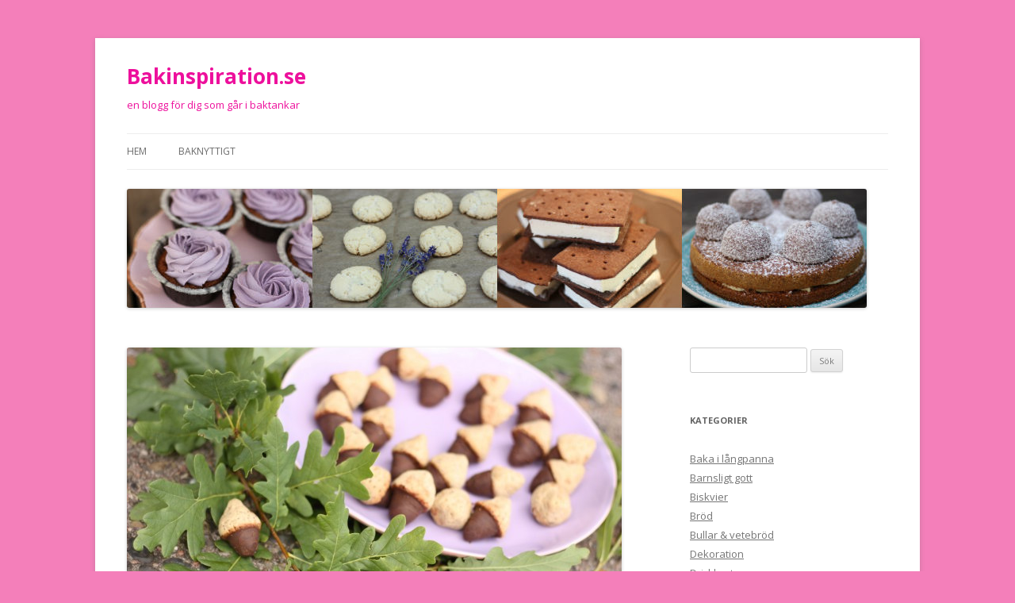

--- FILE ---
content_type: text/html; charset=UTF-8
request_url: https://wordpress.bakinspiration.se/2014/08/20/ekollon-med-smak-av-hasselnotter-och-choklad-2/
body_size: 7948
content:
<!DOCTYPE html>
<!--[if IE 7]>
<html class="ie ie7" lang="sv-SE">
<![endif]-->
<!--[if IE 8]>
<html class="ie ie8" lang="sv-SE">
<![endif]-->
<!--[if !(IE 7) | !(IE 8)  ]><!-->
<html lang="sv-SE">
<!--<![endif]-->
<head>
<meta charset="UTF-8" />
<meta name="viewport" content="width=device-width" />
<title>Ekollon med smak av hasselnötter och choklad | Bakinspiration.se</title>
<link rel="profile" href="http://gmpg.org/xfn/11" />
<link rel="pingback" href="https://wordpress.bakinspiration.se/xmlrpc.php" />
<!--[if lt IE 9]>
<script src="https://wordpress.bakinspiration.se/wp-content/themes/twentytwelve/js/html5.js" type="text/javascript"></script>
<![endif]-->
<meta name='robots' content='max-image-preview:large' />
<link rel='dns-prefetch' href='//fonts.googleapis.com' />
<link rel='dns-prefetch' href='//s.w.org' />
<link rel="alternate" type="application/rss+xml" title="Bakinspiration.se &raquo; flöde" href="https://wordpress.bakinspiration.se/feed/" />
<link rel="alternate" type="application/rss+xml" title="Bakinspiration.se &raquo; kommentarsflöde" href="https://wordpress.bakinspiration.se/comments/feed/" />
<link rel="alternate" type="application/rss+xml" title="Bakinspiration.se &raquo; Ekollon med smak av hasselnötter och choklad kommentarsflöde" href="https://wordpress.bakinspiration.se/2014/08/20/ekollon-med-smak-av-hasselnotter-och-choklad-2/feed/" />
		<script type="text/javascript">
			window._wpemojiSettings = {"baseUrl":"https:\/\/s.w.org\/images\/core\/emoji\/13.1.0\/72x72\/","ext":".png","svgUrl":"https:\/\/s.w.org\/images\/core\/emoji\/13.1.0\/svg\/","svgExt":".svg","source":{"concatemoji":"https:\/\/wordpress.bakinspiration.se\/wp-includes\/js\/wp-emoji-release.min.js?ver=5.8.12"}};
			!function(e,a,t){var n,r,o,i=a.createElement("canvas"),p=i.getContext&&i.getContext("2d");function s(e,t){var a=String.fromCharCode;p.clearRect(0,0,i.width,i.height),p.fillText(a.apply(this,e),0,0);e=i.toDataURL();return p.clearRect(0,0,i.width,i.height),p.fillText(a.apply(this,t),0,0),e===i.toDataURL()}function c(e){var t=a.createElement("script");t.src=e,t.defer=t.type="text/javascript",a.getElementsByTagName("head")[0].appendChild(t)}for(o=Array("flag","emoji"),t.supports={everything:!0,everythingExceptFlag:!0},r=0;r<o.length;r++)t.supports[o[r]]=function(e){if(!p||!p.fillText)return!1;switch(p.textBaseline="top",p.font="600 32px Arial",e){case"flag":return s([127987,65039,8205,9895,65039],[127987,65039,8203,9895,65039])?!1:!s([55356,56826,55356,56819],[55356,56826,8203,55356,56819])&&!s([55356,57332,56128,56423,56128,56418,56128,56421,56128,56430,56128,56423,56128,56447],[55356,57332,8203,56128,56423,8203,56128,56418,8203,56128,56421,8203,56128,56430,8203,56128,56423,8203,56128,56447]);case"emoji":return!s([10084,65039,8205,55357,56613],[10084,65039,8203,55357,56613])}return!1}(o[r]),t.supports.everything=t.supports.everything&&t.supports[o[r]],"flag"!==o[r]&&(t.supports.everythingExceptFlag=t.supports.everythingExceptFlag&&t.supports[o[r]]);t.supports.everythingExceptFlag=t.supports.everythingExceptFlag&&!t.supports.flag,t.DOMReady=!1,t.readyCallback=function(){t.DOMReady=!0},t.supports.everything||(n=function(){t.readyCallback()},a.addEventListener?(a.addEventListener("DOMContentLoaded",n,!1),e.addEventListener("load",n,!1)):(e.attachEvent("onload",n),a.attachEvent("onreadystatechange",function(){"complete"===a.readyState&&t.readyCallback()})),(n=t.source||{}).concatemoji?c(n.concatemoji):n.wpemoji&&n.twemoji&&(c(n.twemoji),c(n.wpemoji)))}(window,document,window._wpemojiSettings);
		</script>
		<style type="text/css">
img.wp-smiley,
img.emoji {
	display: inline !important;
	border: none !important;
	box-shadow: none !important;
	height: 1em !important;
	width: 1em !important;
	margin: 0 .07em !important;
	vertical-align: -0.1em !important;
	background: none !important;
	padding: 0 !important;
}
</style>
	<link rel='stylesheet' id='wp-block-library-css'  href='https://wordpress.bakinspiration.se/wp-includes/css/dist/block-library/style.min.css?ver=5.8.12' type='text/css' media='all' />
<link rel='stylesheet' id='twentytwelve-fonts-css'  href='https://fonts.googleapis.com/css?family=Open+Sans:400italic,700italic,400,700&#038;subset=latin,latin-ext' type='text/css' media='all' />
<link rel='stylesheet' id='twentytwelve-style-css'  href='https://wordpress.bakinspiration.se/wp-content/themes/twentytwelve/style.css?ver=5.8.12' type='text/css' media='all' />
<!--[if lt IE 9]>
<link rel='stylesheet' id='twentytwelve-ie-css'  href='https://wordpress.bakinspiration.se/wp-content/themes/twentytwelve/css/ie.css?ver=20121010' type='text/css' media='all' />
<![endif]-->
<script type='text/javascript' src='https://wordpress.bakinspiration.se/wp-includes/js/jquery/jquery.min.js?ver=3.6.0' id='jquery-core-js'></script>
<script type='text/javascript' src='https://wordpress.bakinspiration.se/wp-includes/js/jquery/jquery-migrate.min.js?ver=3.3.2' id='jquery-migrate-js'></script>
<link rel="https://api.w.org/" href="https://wordpress.bakinspiration.se/wp-json/" /><link rel="alternate" type="application/json" href="https://wordpress.bakinspiration.se/wp-json/wp/v2/posts/6898" /><link rel="EditURI" type="application/rsd+xml" title="RSD" href="https://wordpress.bakinspiration.se/xmlrpc.php?rsd" />
<link rel="wlwmanifest" type="application/wlwmanifest+xml" href="https://wordpress.bakinspiration.se/wp-includes/wlwmanifest.xml" /> 
<meta name="generator" content="WordPress 5.8.12" />
<link rel="canonical" href="https://wordpress.bakinspiration.se/2014/08/20/ekollon-med-smak-av-hasselnotter-och-choklad-2/" />
<link rel='shortlink' href='https://wordpress.bakinspiration.se/?p=6898' />
<link rel="alternate" type="application/json+oembed" href="https://wordpress.bakinspiration.se/wp-json/oembed/1.0/embed?url=https%3A%2F%2Fwordpress.bakinspiration.se%2F2014%2F08%2F20%2Fekollon-med-smak-av-hasselnotter-och-choklad-2%2F" />
<link rel="alternate" type="text/xml+oembed" href="https://wordpress.bakinspiration.se/wp-json/oembed/1.0/embed?url=https%3A%2F%2Fwordpress.bakinspiration.se%2F2014%2F08%2F20%2Fekollon-med-smak-av-hasselnotter-och-choklad-2%2F&#038;format=xml" />
<style type="text/css">.recentcomments a{display:inline !important;padding:0 !important;margin:0 !important;}</style>	<style type="text/css" id="twentytwelve-header-css">
			.site-header h1 a,
		.site-header h2 {
			color: #ed109c;
		}
		</style>
	<style type="text/css" id="custom-background-css">
body.custom-background { background-color: #f47fba; }
</style>
	</head>

<body class="post-template-default single single-post postid-6898 single-format-standard custom-background custom-font-enabled single-author">
<div id="page" class="hfeed site">
	<header id="masthead" class="site-header" role="banner">
		<hgroup>
			<h1 class="site-title"><a href="https://wordpress.bakinspiration.se/" title="Bakinspiration.se" rel="home">Bakinspiration.se</a></h1>
			<h2 class="site-description">en blogg för dig som går i baktankar</h2>
		</hgroup>

		<nav id="site-navigation" class="main-navigation" role="navigation">
			<h3 class="menu-toggle">Meny</h3>
			<a class="assistive-text" href="#content" title="Hoppa till innehåll">Hoppa till innehåll</a>
			<div class="nav-menu"><ul>
<li ><a href="https://wordpress.bakinspiration.se/">Hem</a></li><li class="page_item page-item-298"><a href="https://wordpress.bakinspiration.se/baknyttigt/">Baknyttigt</a></li>
</ul></div>
		</nav><!-- #site-navigation -->

				<a href="https://wordpress.bakinspiration.se/"><img src="https://wordpress.bakinspiration.se/wp-content/uploads/2014/09/copy-main_banner_923x150.jpg" class="header-image" width="933" height="150" alt="" /></a>
			</header><!-- #masthead -->

	<div id="main" class="wrapper">
	<div id="primary" class="site-content">
		<div id="content" role="main">

			
				
	<article id="post-6898" class="post-6898 post type-post status-publish format-standard has-post-thumbnail hentry category-smakakor">
				<header class="entry-header">
			<img width="624" height="415" src="https://wordpress.bakinspiration.se/wp-content/uploads/2014/08/IMG_3734-Custom-624x415.jpg" class="attachment-post-thumbnail size-post-thumbnail wp-post-image" alt="" loading="lazy" srcset="https://wordpress.bakinspiration.se/wp-content/uploads/2014/08/IMG_3734-Custom-624x415.jpg 624w, https://wordpress.bakinspiration.se/wp-content/uploads/2014/08/IMG_3734-Custom-300x199.jpg 300w, https://wordpress.bakinspiration.se/wp-content/uploads/2014/08/IMG_3734-Custom-1024x682.jpg 1024w, https://wordpress.bakinspiration.se/wp-content/uploads/2014/08/IMG_3734-Custom.jpg 1280w" sizes="(max-width: 624px) 100vw, 624px" />
						<h1 class="entry-title">Ekollon med smak av hasselnötter och choklad</h1>
										<div class="comments-link">
					<a href="https://wordpress.bakinspiration.se/2014/08/20/ekollon-med-smak-av-hasselnotter-och-choklad-2/#comments">1 svar</a>				</div><!-- .comments-link -->
					</header><!-- .entry-header -->

				<div class="entry-content">
			<p>Nu känns det som om hösten ändå har börjat att krypa sig på. Kvällarna blir mörkare, regnet mer frekvent och morgonluften är kylig men frisk. Jag råkade se ett recept av Mattias Kristiansson som driver bloggen &#8221;Bake my day&#8221; där han gjort supersöta ekollon och tänkte direkt att de kändes som ett passande bakverk nu. Själva hasselnötsdegen var kanske ingen större smaksensation, men tillsammans med den lena chokladtryffeln blev det ändå en fin kombination!</p>
<p>Sonen har redan varit och letatÂ under den stora eken vid lekplatsen för att försöka hitta ekollon som sedan används både till dekoration av sandiga bakverk, och till låtsaspengar eller kanske bomber mot lillsyrran? Så sent som i förra veckan hittade vi ett torkat ekollon i källaren som tydligen hade fyllt en funktion även under någon inomhuslek eller kanske hade det bara slunkit ned i fickan ute och sedan hamnat i vår soffa&#8230;</p>
<p><strong>Ekollon med smak av hasselnötter och choklad,</strong> 25 st</p>
<p><em>Ekollonhattarna:</em><br />
1 dl hasselnötter<br />
½ dl farinsocker<br />
½ dl maizena<br />
50 g smör<br />
1-1 ½ dl mjöl<br />
1 msk vatten</p>
<p>1. Mal nötterna i en mandelkvarn eller kör dem i en matberedare till ett fint mjöl.<br />
2. Blanda nötterna medÂ sockret, maizena, smör, mjöl (börja med den mindre mängden mjöl) och sist vattnet (antingen för hand eller fortsätt köra allt i matberedaren) tills du har en deg.<br />
3. Låt vila ca 30 min i kylen och rulla sedan till 25 bollar.<br />
4. Sedan är det bara att ta fram din kreativa förmåga och forma till bollarna till små ekollonhattar! Mina såg inte ut som i receptet där jag hittade inspirationen och dina kanske har ett annat utseende? Det är bara att testa! Avsluta med att göra små hål i hattarna med en gaffel.<br />
<img loading="lazy" class="alignnone size-medium wp-image-2291" src="http://wordpress.bakinspiration.se/wp-content/uploads/2014/08/IMG_3569-Custom-300x199.jpg" alt="IMG_3569 (Custom)" width="300" height="199" srcset="https://wordpress.bakinspiration.se/wp-content/uploads/2014/08/IMG_3569-Custom-300x199.jpg 300w, https://wordpress.bakinspiration.se/wp-content/uploads/2014/08/IMG_3569-Custom-1024x682.jpg 1024w, https://wordpress.bakinspiration.se/wp-content/uploads/2014/08/IMG_3569-Custom-624x415.jpg 624w, https://wordpress.bakinspiration.se/wp-content/uploads/2014/08/IMG_3569-Custom.jpg 1280w" sizes="(max-width: 300px) 100vw, 300px" />Â <img loading="lazy" class="alignnone size-medium wp-image-2290" src="http://wordpress.bakinspiration.se/wp-content/uploads/2014/08/IMG_3570-Custom-300x199.jpg" alt="IMG_3570 (Custom)" width="300" height="199" srcset="https://wordpress.bakinspiration.se/wp-content/uploads/2014/08/IMG_3570-Custom-300x199.jpg 300w, https://wordpress.bakinspiration.se/wp-content/uploads/2014/08/IMG_3570-Custom-1024x682.jpg 1024w, https://wordpress.bakinspiration.se/wp-content/uploads/2014/08/IMG_3570-Custom-624x415.jpg 624w, https://wordpress.bakinspiration.se/wp-content/uploads/2014/08/IMG_3570-Custom.jpg 1280w" sizes="(max-width: 300px) 100vw, 300px" /><br />
5. Grädda hattarna i 175 grader i ca 12 min. Låt kallna helt.<br />
<img loading="lazy" class="alignnone size-medium wp-image-2289" src="http://wordpress.bakinspiration.se/wp-content/uploads/2014/08/IMG_3588-Custom-300x199.jpg" alt="IMG_3588 (Custom)" width="300" height="199" srcset="https://wordpress.bakinspiration.se/wp-content/uploads/2014/08/IMG_3588-Custom-300x199.jpg 300w, https://wordpress.bakinspiration.se/wp-content/uploads/2014/08/IMG_3588-Custom-1024x682.jpg 1024w, https://wordpress.bakinspiration.se/wp-content/uploads/2014/08/IMG_3588-Custom-624x415.jpg 624w, https://wordpress.bakinspiration.se/wp-content/uploads/2014/08/IMG_3588-Custom.jpg 1280w" sizes="(max-width: 300px) 100vw, 300px" /></p>
<p><em>Ekollonen (chokladtryffel med flingsalt):</em><br />
200 g mörk choklad<br />
1 dl vispgrädde<br />
½ tsk flingsalt<br />
1 msk honung</p>
<p>1. Hacka chokladen fint.<br />
2. Värm grädden tills den ryker och ta då av den från plattan.<br />
3. Lägg i chokladen, honungen och flingsaltet. Rör tills allt har smält ihop till en jämn smet.<br />
4. Häll över chokladen i en skål och ställ i kylskåpet tills den stelnat helt.</p>
<p><em>Montering:<br />
</em>JaÂ hörrni, nu gäller det åter igen att ta fram de kreativa egenskaperna och med hjälp av en sked skrapa upp enÂ liten boll med choklad som relativt fort (så inte chokladen blir för varm) måste formas till en kula som man trycker emot ekollonhatten. Jag tryckte dit den och försökte sedan liksom smeta ned lite choklad mot hatten så att chokladkulan blev platt i ena änden och lite choklad fäste mot hatten. Jag hoppas ni förstår eller lyckas ännu bättre själva! Jag var tyvärr ensam hemma när dessa gjordes och kunde därför inte ta några kort under tiden 😉</p>
<p><img loading="lazy" class="alignnone size-medium wp-image-2296" src="http://wordpress.bakinspiration.se/wp-content/uploads/2014/08/IMG_3600-Custom-300x199.jpg" alt="IMG_3600 (Custom)" width="300" height="199" srcset="https://wordpress.bakinspiration.se/wp-content/uploads/2014/08/IMG_3600-Custom-300x199.jpg 300w, https://wordpress.bakinspiration.se/wp-content/uploads/2014/08/IMG_3600-Custom-1024x682.jpg 1024w, https://wordpress.bakinspiration.se/wp-content/uploads/2014/08/IMG_3600-Custom-624x415.jpg 624w, https://wordpress.bakinspiration.se/wp-content/uploads/2014/08/IMG_3600-Custom.jpg 1280w" sizes="(max-width: 300px) 100vw, 300px" />Â <img loading="lazy" class="alignnone size-medium wp-image-2294" src="http://wordpress.bakinspiration.se/wp-content/uploads/2014/08/IMG_3734-Custom-300x199.jpg" alt="IMG_3734 (Custom)" width="300" height="199" srcset="https://wordpress.bakinspiration.se/wp-content/uploads/2014/08/IMG_3734-Custom-300x199.jpg 300w, https://wordpress.bakinspiration.se/wp-content/uploads/2014/08/IMG_3734-Custom-1024x682.jpg 1024w, https://wordpress.bakinspiration.se/wp-content/uploads/2014/08/IMG_3734-Custom-624x415.jpg 624w, https://wordpress.bakinspiration.se/wp-content/uploads/2014/08/IMG_3734-Custom.jpg 1280w" sizes="(max-width: 300px) 100vw, 300px" /></p>
<p>Sedan passar man på att ta med barnen ut i skogen och letar upp en ek med ekollon på så att de vet vad det är man har bakat, och så lär de sig att känna igen en ek när de ser den. Visst blev de vackra!</p>
<p><a href="http://wordpress.bakinspiration.se/wp-content/uploads/2014/08/IMG_3724-Custom.jpg"><img loading="lazy" class="alignnone size-medium wp-image-2293" src="http://wordpress.bakinspiration.se/wp-content/uploads/2014/08/IMG_3724-Custom-300x199.jpg" alt="IMG_3724 (Custom)" width="300" height="199" srcset="https://wordpress.bakinspiration.se/wp-content/uploads/2014/08/IMG_3724-Custom-300x199.jpg 300w, https://wordpress.bakinspiration.se/wp-content/uploads/2014/08/IMG_3724-Custom-1024x682.jpg 1024w, https://wordpress.bakinspiration.se/wp-content/uploads/2014/08/IMG_3724-Custom-624x415.jpg 624w, https://wordpress.bakinspiration.se/wp-content/uploads/2014/08/IMG_3724-Custom.jpg 1280w" sizes="(max-width: 300px) 100vw, 300px" /></a> Â <a href="http://wordpress.bakinspiration.se/wp-content/uploads/2014/08/IMG_3736-Custom.jpg"><img loading="lazy" class="alignnone size-medium wp-image-2295" src="http://wordpress.bakinspiration.se/wp-content/uploads/2014/08/IMG_3736-Custom-300x199.jpg" alt="IMG_3736 (Custom)" width="300" height="199" srcset="https://wordpress.bakinspiration.se/wp-content/uploads/2014/08/IMG_3736-Custom-300x199.jpg 300w, https://wordpress.bakinspiration.se/wp-content/uploads/2014/08/IMG_3736-Custom-1024x682.jpg 1024w, https://wordpress.bakinspiration.se/wp-content/uploads/2014/08/IMG_3736-Custom-624x415.jpg 624w, https://wordpress.bakinspiration.se/wp-content/uploads/2014/08/IMG_3736-Custom.jpg 1280w" sizes="(max-width: 300px) 100vw, 300px" /></a></p>
<div id="socialite-buttons" style="margin: 1.5em 0;"><a class="socialite facebook-like" data-layout="button_count"></a><a class="socialite twitter-share"></a><a class="socialite googleplus-one"></a></div>					</div><!-- .entry-content -->
		
		<footer class="entry-meta">
			Detta inlägg postades i <a href="https://wordpress.bakinspiration.se/category/smakakor/" rel="category tag">Småkakor</a> den <a href="https://wordpress.bakinspiration.se/2014/08/20/ekollon-med-smak-av-hasselnotter-och-choklad-2/" title="17:44" rel="bookmark"><time class="entry-date" datetime="2014-08-20T17:44:15+01:00">20 augusti, 2014</time></a><span class="by-author"> av <span class="author vcard"><a class="url fn n" href="https://wordpress.bakinspiration.se/author/karin/" title="Visa alla inlägg av karin" rel="author">karin</a></span></span>.								</footer><!-- .entry-meta -->
	</article><!-- #post -->

				<nav class="nav-single">
					<h3 class="assistive-text">Inläggsnavigering</h3>
					<span class="nav-previous"><a href="https://wordpress.bakinspiration.se/2014/08/19/pepparkaksgrottor-med-lingon/" rel="prev"><span class="meta-nav">&larr;</span> Pepparkaksgrottor med lingon</a></span>
					<span class="nav-next"><a href="https://wordpress.bakinspiration.se/2014/08/22/mazarinkaka-med-nektariner/" rel="next">Mazarinkaka med nektariner <span class="meta-nav">&rarr;</span></a></span>
				</nav><!-- .nav-single -->

				
<div id="comments" class="comments-area">

	
			<h2 class="comments-title">
			En reaktion på &ldquo;<span>Ekollon med smak av hasselnötter och choklad</span>&rdquo;		</h2>

		<ol class="commentlist">
				<li class="comment even thread-even depth-1" id="li-comment-12511">
		<article id="comment-12511" class="comment">
			<header class="comment-meta comment-author vcard">
				<img alt='' src='https://secure.gravatar.com/avatar/ec89ff2cbdae5eb58e99b61e7e724072?s=44&#038;d=mm&#038;r=g' srcset='https://secure.gravatar.com/avatar/ec89ff2cbdae5eb58e99b61e7e724072?s=88&#038;d=mm&#038;r=g 2x' class='avatar avatar-44 photo' height='44' width='44' loading='lazy'/><cite><b class="fn">Johanna</b> </cite><a href="https://wordpress.bakinspiration.se/2014/08/20/ekollon-med-smak-av-hasselnotter-och-choklad-2/#comment-12511"><time datetime="2014-08-21T19:22:00+01:00">21 augusti, 2014 kl. 19:22</time></a>			</header><!-- .comment-meta -->

			
			<section class="comment-content comment">
				<p>Så himla söta!</p>
							</section><!-- .comment-content -->

			<div class="reply">
							</div><!-- .reply -->
		</article><!-- #comment-## -->
	</li><!-- #comment-## -->
		</ol><!-- .commentlist -->

		
		
	
		<div id="respond" class="comment-respond">
		<h3 id="reply-title" class="comment-reply-title">Lämna ett svar <small><a rel="nofollow" id="cancel-comment-reply-link" href="/2014/08/20/ekollon-med-smak-av-hasselnotter-och-choklad-2/#respond" style="display:none;">Avbryt svar</a></small></h3><p class="must-log-in">Du måste vara <a href="https://wordpress.bakinspiration.se/wp-login.php?redirect_to=https%3A%2F%2Fwordpress.bakinspiration.se%2F2014%2F08%2F20%2Fekollon-med-smak-av-hasselnotter-och-choklad-2%2F">inloggad</a> för att skriva en kommentar.</p>	</div><!-- #respond -->
	
</div><!-- #comments .comments-area -->
			
		</div><!-- #content -->
	</div><!-- #primary -->


			<div id="secondary" class="widget-area" role="complementary">
			<aside id="search-2" class="widget widget_search"><form role="search" method="get" id="searchform" class="searchform" action="https://wordpress.bakinspiration.se/">
				<div>
					<label class="screen-reader-text" for="s">Sök efter:</label>
					<input type="text" value="" name="s" id="s" />
					<input type="submit" id="searchsubmit" value="Sök" />
				</div>
			</form></aside><aside id="categories-2" class="widget widget_categories"><h3 class="widget-title">Kategorier</h3>
			<ul>
					<li class="cat-item cat-item-20"><a href="https://wordpress.bakinspiration.se/category/baka-i-langpanna/">Baka i långpanna</a>
</li>
	<li class="cat-item cat-item-10"><a href="https://wordpress.bakinspiration.se/category/barnsligt-gott/">Barnsligt gott</a>
</li>
	<li class="cat-item cat-item-27"><a href="https://wordpress.bakinspiration.se/category/biskvier/">Biskvier</a>
</li>
	<li class="cat-item cat-item-8"><a href="https://wordpress.bakinspiration.se/category/brod/">Bröd</a>
</li>
	<li class="cat-item cat-item-14"><a href="https://wordpress.bakinspiration.se/category/bullar-vetebrod/">Bullar &amp; vetebröd</a>
</li>
	<li class="cat-item cat-item-16"><a href="https://wordpress.bakinspiration.se/category/dekoration/">Dekoration</a>
</li>
	<li class="cat-item cat-item-19"><a href="https://wordpress.bakinspiration.se/category/drickbart/">Drickbart</a>
</li>
	<li class="cat-item cat-item-7"><a href="https://wordpress.bakinspiration.se/category/efterratter/">Efterrätter</a>
</li>
	<li class="cat-item cat-item-28"><a href="https://wordpress.bakinspiration.se/category/glass/">Glass</a>
</li>
	<li class="cat-item cat-item-31"><a href="https://wordpress.bakinspiration.se/category/glutenfritt/">Glutenfritt</a>
</li>
	<li class="cat-item cat-item-12"><a href="https://wordpress.bakinspiration.se/category/godis/">Godis</a>
</li>
	<li class="cat-item cat-item-6"><a href="https://wordpress.bakinspiration.se/category/gott-blandat/">Gott &amp; blandat</a>
</li>
	<li class="cat-item cat-item-29"><a href="https://wordpress.bakinspiration.se/category/halloween/">Halloween</a>
</li>
	<li class="cat-item cat-item-30"><a href="https://wordpress.bakinspiration.se/category/jul/">Jul</a>
</li>
	<li class="cat-item cat-item-5"><a href="https://wordpress.bakinspiration.se/category/kladdkakor-brownies/">Kladdkakor &amp; brownies</a>
</li>
	<li class="cat-item cat-item-26"><a href="https://wordpress.bakinspiration.se/category/kram-och-sylt-och-sant/">Kräm och sylt och sånt</a>
</li>
	<li class="cat-item cat-item-15"><a href="https://wordpress.bakinspiration.se/category/matigare-bakverk/">Matigare bakverk</a>
</li>
	<li class="cat-item cat-item-33"><a href="https://wordpress.bakinspiration.se/category/midsommar/">Midsommar</a>
</li>
	<li class="cat-item cat-item-4"><a href="https://wordpress.bakinspiration.se/category/mjuka-kakor/">Mjuka kakor</a>
</li>
	<li class="cat-item cat-item-18"><a href="https://wordpress.bakinspiration.se/category/mors-dag/">Mors dag</a>
</li>
	<li class="cat-item cat-item-3"><a href="https://wordpress.bakinspiration.se/category/muffins-och-cupcakes/">Muffins och cupcakes</a>
</li>
	<li class="cat-item cat-item-13"><a href="https://wordpress.bakinspiration.se/category/paj/">Paj</a>
</li>
	<li class="cat-item cat-item-11"><a href="https://wordpress.bakinspiration.se/category/pask/">Påsk</a>
</li>
	<li class="cat-item cat-item-32"><a href="https://wordpress.bakinspiration.se/category/rulltartor/">Rulltårtor</a>
</li>
	<li class="cat-item cat-item-2"><a href="https://wordpress.bakinspiration.se/category/smakakor/">Småkakor</a>
</li>
	<li class="cat-item cat-item-17"><a href="https://wordpress.bakinspiration.se/category/tartor/">Tårtor</a>
</li>
	<li class="cat-item cat-item-1"><a href="https://wordpress.bakinspiration.se/category/uncategorized/">Uncategorized</a>
</li>
			</ul>

			</aside>
		<aside id="recent-posts-2" class="widget widget_recent_entries">
		<h3 class="widget-title">Senaste inläggen</h3>
		<ul>
											<li>
					<a href="https://wordpress.bakinspiration.se/2018/04/03/paskig-dessert-med-chokladmousse/">Påskig dessert med chokladmousse</a>
									</li>
											<li>
					<a href="https://wordpress.bakinspiration.se/2017/07/18/delikatesstarta/">Delikatesstårta</a>
									</li>
											<li>
					<a href="https://wordpress.bakinspiration.se/2017/07/08/kokosformar/">Kokosformar</a>
									</li>
											<li>
					<a href="https://wordpress.bakinspiration.se/2017/07/07/potatisfrallor/">Potatisfrallor</a>
									</li>
											<li>
					<a href="https://wordpress.bakinspiration.se/2017/02/04/mandelkaka-med-schweizernotglasyr-2/">Mandelkaka med schweizernötglasyr</a>
									</li>
					</ul>

		</aside><aside id="recent-comments-2" class="widget widget_recent_comments"><h3 class="widget-title">Senaste kommentarer</h3><ul id="recentcomments"><li class="recentcomments"><span class="comment-author-link"><a href='http://wordpress.bakinspiration.se/2016/09/28/apple-och-jordnotssmuffins/' rel='external nofollow ugc' class='url'>Äpple- och jordnötssmuffins | Bakinspiration.se</a></span> om <a href="https://wordpress.bakinspiration.se/2014/09/13/applesmulpaj-med-cornflakes-och-solrosfron-3/#comment-12520">Äpplesmulpaj med cornflakes och solrosfrön</a></li><li class="recentcomments"><span class="comment-author-link"><a href='http://wordpress.bakinspiration.se/2016/09/28/apple-och-jordnotssmuffins/' rel='external nofollow ugc' class='url'>Å„pple- och jordnötssmuffins | Bakinspiration.se</a></span> om <a href="https://wordpress.bakinspiration.se/2014/09/13/applesmulpaj-med-cornflakes-och-solrosfron-2/#comment-12519">Å„pplesmulpaj med cornflakes och solrosfrön</a></li><li class="recentcomments"><span class="comment-author-link"><a href='http://wordpress.bakinspiration.se/2016/09/09/citron-och-passionsgrottor/' rel='external nofollow ugc' class='url'>Citron- och passionsgrottor | Bakinspiration.se</a></span> om <a href="https://wordpress.bakinspiration.se/2014/05/30/lemon-curd/#comment-12407">Lemon curd</a></li><li class="recentcomments"><span class="comment-author-link">karin</span> om <a href="https://wordpress.bakinspiration.se/2014/06/17/ur-misstag-fods-nya-ideer-2/#comment-12443">Ur misstag föds nya idéer</a></li><li class="recentcomments"><span class="comment-author-link">karin</span> om <a href="https://wordpress.bakinspiration.se/2016/03/28/havrekolakakor/#comment-12595">Havrekolakakor</a></li></ul></aside><aside id="archives-2" class="widget widget_archive"><h3 class="widget-title">Arkiv</h3>
			<ul>
					<li><a href='https://wordpress.bakinspiration.se/2018/04/'>april 2018</a></li>
	<li><a href='https://wordpress.bakinspiration.se/2017/07/'>juli 2017</a></li>
	<li><a href='https://wordpress.bakinspiration.se/2017/02/'>februari 2017</a></li>
	<li><a href='https://wordpress.bakinspiration.se/2016/10/'>oktober 2016</a></li>
	<li><a href='https://wordpress.bakinspiration.se/2016/09/'>september 2016</a></li>
	<li><a href='https://wordpress.bakinspiration.se/2016/04/'>april 2016</a></li>
	<li><a href='https://wordpress.bakinspiration.se/2016/03/'>mars 2016</a></li>
	<li><a href='https://wordpress.bakinspiration.se/2016/02/'>februari 2016</a></li>
	<li><a href='https://wordpress.bakinspiration.se/2016/01/'>januari 2016</a></li>
	<li><a href='https://wordpress.bakinspiration.se/2015/12/'>december 2015</a></li>
	<li><a href='https://wordpress.bakinspiration.se/2015/11/'>november 2015</a></li>
	<li><a href='https://wordpress.bakinspiration.se/2015/10/'>oktober 2015</a></li>
	<li><a href='https://wordpress.bakinspiration.se/2015/09/'>september 2015</a></li>
	<li><a href='https://wordpress.bakinspiration.se/2015/08/'>augusti 2015</a></li>
	<li><a href='https://wordpress.bakinspiration.se/2015/07/'>juli 2015</a></li>
	<li><a href='https://wordpress.bakinspiration.se/2015/06/'>juni 2015</a></li>
	<li><a href='https://wordpress.bakinspiration.se/2015/05/'>maj 2015</a></li>
	<li><a href='https://wordpress.bakinspiration.se/2015/04/'>april 2015</a></li>
	<li><a href='https://wordpress.bakinspiration.se/2015/03/'>mars 2015</a></li>
	<li><a href='https://wordpress.bakinspiration.se/2015/02/'>februari 2015</a></li>
	<li><a href='https://wordpress.bakinspiration.se/2015/01/'>januari 2015</a></li>
	<li><a href='https://wordpress.bakinspiration.se/2014/12/'>december 2014</a></li>
	<li><a href='https://wordpress.bakinspiration.se/2014/11/'>november 2014</a></li>
	<li><a href='https://wordpress.bakinspiration.se/2014/10/'>oktober 2014</a></li>
	<li><a href='https://wordpress.bakinspiration.se/2014/09/'>september 2014</a></li>
	<li><a href='https://wordpress.bakinspiration.se/2014/08/'>augusti 2014</a></li>
	<li><a href='https://wordpress.bakinspiration.se/2014/07/'>juli 2014</a></li>
	<li><a href='https://wordpress.bakinspiration.se/2014/06/'>juni 2014</a></li>
	<li><a href='https://wordpress.bakinspiration.se/2014/05/'>maj 2014</a></li>
	<li><a href='https://wordpress.bakinspiration.se/2014/04/'>april 2014</a></li>
	<li><a href='https://wordpress.bakinspiration.se/2014/03/'>mars 2014</a></li>
			</ul>

			</aside><aside id="meta-2" class="widget widget_meta"><h3 class="widget-title">Meta</h3>
		<ul>
						<li><a href="https://wordpress.bakinspiration.se/wp-login.php">Logga in</a></li>
			<li><a href="https://wordpress.bakinspiration.se/feed/">Flöde för inlägg</a></li>
			<li><a href="https://wordpress.bakinspiration.se/comments/feed/">Flöde för kommentarer</a></li>

			<li><a href="https://sv.wordpress.org/">WordPress.org</a></li>
		</ul>

		</aside>		</div><!-- #secondary -->
		</div><!-- #main .wrapper -->
	<footer id="colophon" role="contentinfo">
		<div class="site-info">
						<a href="http://wordpress.org/" title="Semantisk plattform för personlig publicering">Drivs med WordPress</a>
		</div><!-- .site-info -->
	</footer><!-- #colophon -->
</div><!-- #page -->

<script type="text/javascript">

  var _gaq = _gaq || [];
  _gaq.push(['_setAccount', 'UA-49723198-1']);
  _gaq.push(['_trackPageview']);

  (function() {
    var ga = document.createElement('script'); ga.type = 'text/javascript'; ga.async = true;
    ga.src = ('https:' == document.location.protocol ? 'https://ssl' : 'http://www') + '.google-analytics.com/ga.js';
    var s = document.getElementsByTagName('script')[0]; s.parentNode.insertBefore(ga, s);
  })();

</script><script type='text/javascript' src='https://wordpress.bakinspiration.se/wp-content/themes/twentytwelve/js/navigation.js?ver=20140318' id='twentytwelve-navigation-js'></script>
<script type='text/javascript' src='https://wordpress.bakinspiration.se/wp-includes/js/wp-embed.min.js?ver=5.8.12' id='wp-embed-js'></script>
<script type='text/javascript' src='https://wordpress.bakinspiration.se/wp-content/plugins/OneComSocialSharing/socialite.min.js?ver=2.0' id='OneComSocialSharing-socialite-js'></script>
</body>
</html>

--- FILE ---
content_type: text/html; charset=utf-8
request_url: https://accounts.google.com/o/oauth2/postmessageRelay?parent=https%3A%2F%2Fwordpress.bakinspiration.se&jsh=m%3B%2F_%2Fscs%2Fabc-static%2F_%2Fjs%2Fk%3Dgapi.lb.en.OE6tiwO4KJo.O%2Fd%3D1%2Frs%3DAHpOoo_Itz6IAL6GO-n8kgAepm47TBsg1Q%2Fm%3D__features__
body_size: 161
content:
<!DOCTYPE html><html><head><title></title><meta http-equiv="content-type" content="text/html; charset=utf-8"><meta http-equiv="X-UA-Compatible" content="IE=edge"><meta name="viewport" content="width=device-width, initial-scale=1, minimum-scale=1, maximum-scale=1, user-scalable=0"><script src='https://ssl.gstatic.com/accounts/o/2580342461-postmessagerelay.js' nonce="jK5Ffc0sdHdJS25TGqDt-Q"></script></head><body><script type="text/javascript" src="https://apis.google.com/js/rpc:shindig_random.js?onload=init" nonce="jK5Ffc0sdHdJS25TGqDt-Q"></script></body></html>